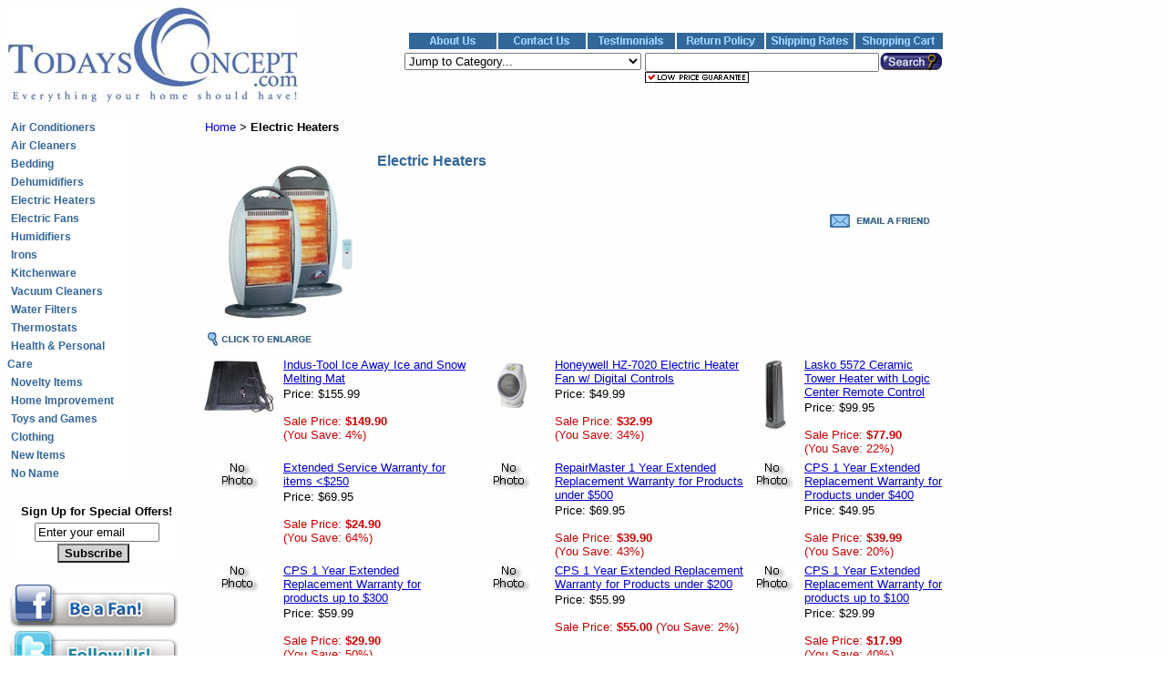

--- FILE ---
content_type: text/html
request_url: https://www.todaysconcept.com/elhe.html
body_size: 8018
content:
<!DOCTYPE html PUBLIC "-//W3C//DTD HTML 4.01 Transitional//EN" "http://www.w3.org/TR/html4/loose.dtd"><html><head><meta name="Description" content="Electric Heaters" /><meta name="Keywords" content="" /><meta content="Electric Heaters" property="og:title" /><meta content="https://todaysconcept.com/elhe.html" property="og:url" /><meta content="https://s.turbifycdn.com/aah/yhst-91657104930118/electric-heaters-39.jpg" property="og:image" /><meta content="" property="og:description" /><meta name="Title" content="Electric Heaters" /><title>Electric Heaters</title><script language="javascript">
var dlg = null;

function CaricaFoto(img, name, imgname, wid, hi){
  foto1= new Image();
  foto1.src=(img);
  foto2= new Image();
  foto2.src=(imgname);
  viewFotos(img, name, imgname, wid, hi);
}

function viewFotos(img, name, imgname, wid, hi){

 features = 
    "toolbar=no,location=no,directories=no,status=no,menubar=no," +
    "scrollbars=no,resizable=no,width=" + wid + ",height=" + hi;
 if (dlg && dlg.open) {
    dlg.close();
 }
 dlg = window.open ("","Details",features);
 dlg.document.write("<html><head><ti");
 dlg.document.write("tle>" + name + " Zoom</title></head>");
 dlg.document.write("<body bgcolor=white><center>");
 dlg.document.write("<table width=100% height=100%>");
 dlg.document.write("<tr><td align=center valign=middle>");
 dlg.document.write("<img src=" + imgname + ">");
 dlg.document.write("</td></tr><tr><td align=center valign=middle>");
 dlg.document.write("<img src=" + img + ">");
 dlg.document.write("</td></tr>");
 dlg.document.write("<tr><td align=center valign=middle>");
 dlg.document.write("<a href=# onClick=window.close();>");
 dlg.document.write("<font size=1 face=Arial>Click to close</font></a>");
 dlg.document.write("</td></tr>");
 dlg.document.write("</table></body></html>");
}

</script><META HTTP-EQUIV="Content-Type" CONTENT="text/html; charset=ISO-8859-1">
<meta name="robots" content="index,follow">
<meta name="googlebot" content="index,follow">
<META NAME="revisit-after" CONTENT="14 days">
<link rel="stylesheet" type="text/css"
href="https://sep.turbifycdn.com/ty/cdn/yhst-91657104930118/todaysconcept.css?t=1717528668&" />
<script language="JavaScript"><!--
function tellafriendwindow(url) {
  window.open (url,'','width=700,height=400,toolbar=no,location=no,directories=no,status=no,menubar=no,scrollbars=no,resizable=no');
}
//--></script>

<style>
.ysw-map {text-decoration:line-through;}
#ysw-map-link {color:#cc0000; text-decoration:none;}
#dhtmltooltip {position:absolute; width:200px; border:2px solid black; background-color:#ededab; visibility:hidden; z-index:100;}
#dhtmltooltip > p {margin:0; padding:5px;}

#___plusone_0 {width:70px !important; float:left !important;}
.ysw-facebook-like {width:80px !important; float:left !important;}
</style><link rel="stylesheet" type="text/css" href="http://kingwebmaster.com.p12.hostingprod.com/temp/todayconcept/styles.css" /><script type="text/javascript">var asm_store_id = 'yhst-91657104930118';function ShippingCalcThru () { ShippingCalc ('elhe', '', document.getElementById('itemqty').value);}</script><link rel="stylesheet" type="text/css" href="https://sep.turbifycdn.com/ty/cdn/yhst-91657104930118/product-calc.css?t=1717528668&" /></head><body bgcolor="#ffffff" background="https://s.turbifycdn.com/aah/yhst-91657104930118/img-18414.jpg" text="#000000" link="#0000cc" vlink="#3366ff" style="font-family: arial;"><table border="0" cellspacing="0" cellpadding="0"><tr><td colspan="3"><table border="0" align="left" cellspacing="0" cellpadding="0" width="100%"><tr><td rowspan="4"><a href="index.html"><img src="https://s.turbifycdn.com/aah/yhst-91657104930118/dehumidifiers-16.jpg" width="321" height="104" border="0" hspace="0" vspace="0" alt="Todays Concept" /></a></td><td>&nbsp;</td></tr><tr align="right"><td></td></tr><tr align="right" valign="top" height="12px"><td><table border="0" cellspacing="2" cellpadding="0"><tr height="18px"><td bgcolor="#336699" align="center" valign="top" width="96px"><a href="info.html"><img src="http://site.todaysconcept.com/lib/aboutus.gif" alt="About Us" border=0></a></td><td bgcolor="#336699" align="center" valign="top" width="96px"><a href="http://www.todaysconcept.com/info.html#address"><img src="http://site.todaysconcept.com/lib/contactus.gif" alt="Contact Us" border=0></a></td><td bgcolor="#336699" align="center" valign="top" width="96px"><img src="http://site.todaysconcept.com/lib/testimonials.gif" alt="Testimonials" border=0></td><td bgcolor="#336699" align="center" valign="top" width="96px"><a href="http://www.todaysconcept.com/info.html#return"><img src="http://site.todaysconcept.com/lib/returnpolicy.gif" alt="Return Policy" border=0></a></td><td bgcolor="#336699" align="center" valign="top" width="96px"><a href="http://www.todaysconcept.com/info.html#shipping"><img src="http://site.todaysconcept.com/lib/shippingrates.gif" alt="Shipping Rates" border=0></a></td><td bgcolor="#336699" align="center" valign="top" width="96px"><a href="http://order.store.yahoo.net/yhst-91657104930118/cgi-bin/wg-order?yhst-91657104930118"><img src="http://site.todaysconcept.com/lib/shoppingcart.gif" alt="Shopping Cart" border=0></a></td></tr></table></td></tr><tr align="right" valign="top"><td><table border="0" cellspacing="2" cellpadding="0"><tr valign="top"><td><table border="0" cellspacing="0" cellpadding="0"><tr valign="top" height="20px"><td valign="top"><form method="POST" name="jumpnav"><select name="chosen" OnChange="location.href=jumpnav.chosen.options[selectedIndex].value" style="width: 260px"><option selected>Jump to Category...<option value="http://www.todaysconcept.com/index.html">Home</option><option value="http://www.todaysconcept.com/air-conditioners.html">Air Conditioners</option><option value="http://www.todaysconcept.com/air-conditioner-accessories.html">&nbsp;&nbsp;&nbsp;- Air Conditioner Accessories</option><option value="http://www.todaysconcept.com/air-cleaners.html">Air Cleaners </option><option value="http://www.todaysconcept.com/hamilton-beach-air-cleaner-filters.html">&nbsp;&nbsp;&nbsp;- Hamilton Beach Air Cleaner Filters</option><option value="http://www.todaysconcept.com/bedding.html">Bedding</option><option value="http://www.todaysconcept.com/dehumidifiers.html">Dehumidifiers</option><option value="http://www.todaysconcept.com/elhe.html">Electric Heaters</option><option value="http://www.todaysconcept.com/electric-fans.html">Electric Fans</option><option value="http://www.todaysconcept.com/commercialfans.html">&nbsp;&nbsp;&nbsp;- TPI Commercial Fans</option><option value="http://www.todaysconcept.com/humidifiers.html">Humidifiers</option><option value="http://www.todaysconcept.com/whhohu.html">&nbsp;&nbsp;&nbsp;- Honeywell Whole House</option><option value="http://www.todaysconcept.com/irons.html">Irons</option><option value="http://www.todaysconcept.com/kitchenware.html">Kitchenware</option><option value="http://www.todaysconcept.com/barware.html">&nbsp;&nbsp;&nbsp;- Barware</option><option value="http://www.todaysconcept.com/can-openers.html">&nbsp;&nbsp;&nbsp;- Can Openers</option><option value="http://www.todaysconcept.com/coffee-making-appliances.html">&nbsp;&nbsp;&nbsp;- Coffee and Tea Making</option><option value="http://www.todaysconcept.com/cooking-appliances.html">&nbsp;&nbsp;&nbsp;- Cooking Appliances</option><option value="http://www.todaysconcept.com/cookware-cutlery.html">&nbsp;&nbsp;&nbsp;- Cookware and Cutlery</option><option value="http://www.todaysconcept.com/dishwashers.html">&nbsp;&nbsp;&nbsp;- Dishwashers</option><option value="http://www.todaysconcept.com/food-preparation-appliances.html">&nbsp;&nbsp;&nbsp;- Food Preparation Appliances</option><option value="http://www.todaysconcept.com/home-brewing.html">&nbsp;&nbsp;&nbsp;- Home Microbrewery Systems</option><option value="http://www.todaysconcept.com/ice-cream-makers.html">&nbsp;&nbsp;&nbsp;- Ice Cream Makers</option><option value="http://www.todaysconcept.com/kitchen-scales.html">&nbsp;&nbsp;&nbsp;- Kitchen Scales</option><option value="http://www.todaysconcept.com/kitchen-storage.html">&nbsp;&nbsp;&nbsp;- Kitchen Storage</option><option value="http://www.todaysconcept.com/popcorn-poppers.html">&nbsp;&nbsp;&nbsp;- Popcorn Poppers</option><option value="http://www.todaysconcept.com/other-kitchenware.html">&nbsp;&nbsp;&nbsp;- Other Kitchenware</option><option value="http://www.todaysconcept.com/kitchenaid-stand-mixer-accessories.html">&nbsp;&nbsp;&nbsp;- KitchenAid Stand Mixer Accessories</option><option value="http://www.todaysconcept.com/vacuum-cleaners.html">Vacuum Cleaners</option><option value="http://www.todaysconcept.com/electrolux-vacuum-accessories.html">&nbsp;&nbsp;&nbsp;- Electrolux Accessories, Bags and HEPA Filters</option><option value="http://www.todaysconcept.com/water-filters.html">Water Filters</option><option value="http://www.todaysconcept.com/brita-water-filter-cartridges.html">&nbsp;&nbsp;&nbsp;- Replacement Cartridges</option><option value="http://www.todaysconcept.com/thermostats.html">Thermostats</option><option value="http://www.todaysconcept.com/thermostats-info.html">&nbsp;&nbsp;&nbsp;- Learn More About Thermostats</option><option value="http://www.todaysconcept.com/health-fitness.html">Health & Personal Care</option><option value="http://www.todaysconcept.com/waterpik-accessories.html">&nbsp;&nbsp;&nbsp;- Waterpik Replacement Tips</option><option value="http://www.todaysconcept.com/novelties.html">Novelty Items</option><option value="http://www.todaysconcept.com/digital-picture-frames.html">&nbsp;&nbsp;&nbsp;- Digital Picture Frames</option><option value="http://www.todaysconcept.com/home-improvement.html">Home Improvement</option><option value="http://www.todaysconcept.com/tools-hardware.html">&nbsp;&nbsp;&nbsp;- Tools and Hardware</option><option value="http://www.todaysconcept.com/aerogarden.html">&nbsp;&nbsp;&nbsp;- AeroGarden Home Garden Systems</option><option value="http://www.todaysconcept.com/insect-control.html">&nbsp;&nbsp;&nbsp;- Insect & Pest Control</option><option value="http://www.todaysconcept.com/door-chimes.html">&nbsp;&nbsp;&nbsp;- Door Chimes</option><option value="http://www.todaysconcept.com/toys.html">Toys and Games</option><option value="http://www.todaysconcept.com/ugly-dolls.html">&nbsp;&nbsp;&nbsp;- Ugly Dolls</option><option value="http://www.todaysconcept.com/melissa-and-doug-classic-toys.html">&nbsp;&nbsp;&nbsp;- Melissa & Doug Classic Toys</option><option value="http://www.todaysconcept.com/melissa-doug-sunny-patch-outdoor-toys.html">&nbsp;&nbsp;&nbsp;- Melissa and Doug Sunny Patch Outdoor Toys</option><option value="http://www.todaysconcept.com/schylling-toys.html">&nbsp;&nbsp;&nbsp;- Schylling Toys</option><option value="http://www.todaysconcept.com/green-toys.html">&nbsp;&nbsp;&nbsp;- Classic Toys Made From Recycled Materials - No Phthalates or BPA.</option><option value="http://www.todaysconcept.com/clothingitems.html">Clothing</option><option value="http://www.todaysconcept.com/new-items.html">New Items</option><option value="http://www.todaysconcept.com/noname.html">No Name</option></select><input type="hidden" name=".autodone" value="https://www.todaysconcept.com/elhe.html" /></form></td></tr></table></td><td align="right"></td><td><form method="get" action="https://search.store.turbify.net/cgi-bin/nsearch"><input name="query" type="text" size="30" style="vertical-align: top;"><input type="image" src="https://site.todaysconcept.com/lib/search-btn.gif" value="Search!" name="SUBMIT" width="70" height="19"><input type="hidden" name="catalog" value="yhst-91657104930118"><input type="hidden" name=".autodone" value="https://www.TodaysConcept.com/nsearch.html"></form>
<div style="vertical-align: top;">
<a href="https://www.todaysconcept.com/info.html#pricing"><img src="https://site.todaysconcept.com/lib/lowprice.gif" alt="Pricing Policy" height=12 width=114 border=0></a></div></td></tr></table></td></tr><tr><td>&nbsp;</td></tr></table></td></tr><tr valign="top"><td width="135"><table border="0" cellspacing="0" cellpadding="0" width="135"><tr valign="top"><td bgcolor="#ffffff" valign="top&quot; class=&quot;yst-side-nav">&nbsp;<a class="yst-side-nav" href="air-conditioners.html">Air Conditioners</a><br />&nbsp;<a class="yst-side-nav" href="air-cleaners.html">Air Cleaners </a><br />&nbsp;<a class="yst-side-nav" href="bedding.html">Bedding</a><br />&nbsp;<a class="yst-side-nav" href="dehumidifiers.html">Dehumidifiers</a><br />&nbsp;<a class="yst-side-nav" href="elhe.html">Electric Heaters</a><br />&nbsp;<a class="yst-side-nav" href="electric-fans.html">Electric Fans</a><br />&nbsp;<a class="yst-side-nav" href="humidifiers.html">Humidifiers</a><br />&nbsp;<a class="yst-side-nav" href="irons.html">Irons</a><br />&nbsp;<a class="yst-side-nav" href="kitchenware.html">Kitchenware</a><br />&nbsp;<a class="yst-side-nav" href="vacuum-cleaners.html">Vacuum Cleaners</a><br />&nbsp;<a class="yst-side-nav" href="water-filters.html">Water Filters</a><br />&nbsp;<a class="yst-side-nav" href="thermostats.html">Thermostats</a><br />&nbsp;<a class="yst-side-nav" href="health-fitness.html">Health & Personal Care</a><br />&nbsp;<a class="yst-side-nav" href="novelties.html">Novelty Items</a><br />&nbsp;<a class="yst-side-nav" href="home-improvement.html">Home Improvement</a><br />&nbsp;<a class="yst-side-nav" href="toys.html">Toys and Games</a><br />&nbsp;<a class="yst-side-nav" href="clothingitems.html">Clothing</a><br />&nbsp;<a class="yst-side-nav" href="new-items.html">New Items</a><br />&nbsp;<a class="yst-side-nav" href="braun-irt6500-thermoscan-ear-thermometer-new">No Name</a><br /></td></tr></table><br>
<table align=center bgcolor="" cellspacing=1 cellpadding=1>
<tr><td align="center">
<table bgcolor="White" cellpadding=1 cellspacing=0>
<form method="post" enctype="text/plain" action="mailto:newsletter@todaysconcept.com?subject=Subscribe">
<tr><td><font color="Black">
<table cellspacing=1 cellpadding=1 border=0>
<tr><td align="center">&nbsp;</td>
<td align="center"><b><font face="Arial" size="2">Sign Up for Special Offers!</font></b></td></tr> 
<tr><td align="center">&nbsp;</td>
<td align="center">
<input type=text name="Email" size=15 maxlength=120 value="Enter your email"></td></tr>
</table>
<center>
<input type=submit value="Subscribe" style="background:Lightgrey; color:Black; font-weight:bold">
</center>
</font></td></tr>
</form></table></td></tr></table><br>
<div><a href="https://www.facebook.com/TodaysConcept"><img src="https://sep.turbifycdn.com/ty/cdn/yhst-91657104930118/leftfacebook.jpg?t=1717528668&" id="leftfacebook" alt="Facebook"></a></div><div><a href="https://www.twitter.com/TodaysConcept"><img src="https://sep.turbifycdn.com/ty/cdn/yhst-91657104930118/lefttwitter.jpg?t=1717528668&" id="lefttwitter" alt="Twitter"></a></div><a href="https://www.twitter.com/TodaysConcept"></a><div><a href="https://blog.todaysconcept.com"><img src="https://sep.turbifycdn.com/ty/cdn/yhst-91657104930118/blogbutton.jpg?t=1717528668&" alt="Our Blog" id="blogbutton"></a></div><br></div></div><p></p><center></center></div></div></div><br /><img src="https://sep.turbifycdn.com/ca/Img/trans_1x1.gif" height="1" width="135" border="0" /></td><td width="26"><img src="https://sep.turbifycdn.com/ca/Img/trans_1x1.gif" height="1" width="26" border="0" /></td><td><table border="0" cellspacing="0" cellpadding="0" width="814"><tr valign="top"><td width="814"><table border="0" cellspacing="0" cellpadding="2" width="100%"><tr><td><a href="index.html" class="yst-breadcrumbs">Home</a><span class="yst-breadcrumbs">&nbsp;>&nbsp;</span><span class="yst-breadcrumbs-last">Electric Heaters</span><br /><br /></td></tr></table><table align="left"><tr align="left"><td align="left"><a href="javascript:CaricaFoto('https://s.turbifycdn.com/aah/yhst-91657104930118/electric-heaters-40.jpg','Electric Heaters','https://s.turbifycdn.com/aah/yhst-91657104930118/electric-heaters-41.jpg','425','500')"><img src="https://s.turbifycdn.com/aah/yhst-91657104930118/electric-heaters-42.jpg" width="176" height="190" align="left" border="0" hspace="0" vspace="0" alt="Electric Heaters - click to enlarge" /><br clear="all" /><img src="https://s.turbifycdn.com/aah/yhst-91657104930118/damp-check-20000-12-resealable-refill-pouch-48-oz-22.jpg" width="120" height="15" align="left" border="0" hspace="0" vspace="5" alt="Electric Heaters - click to enlarge" /></a></td><td width="5"></td></tr></table><h1>Electric Heaters</h1><br /><font size="2" face="arial, helvetica"></font><br /><table border="0" align="right" cellspacing="5"><tr align="left" valign="top"><td><script id="easy2Script_toco_160" language="JavaScript" type="text/javascript" src="http://site.todaysconcept.com/easy2scripts/toco_160.js?Code="></script></td><td width="5"></td></tr><tr align="left" valign="top"><td colspan="2"><a href="elhe.html#" onClick="tellafriendwindow('yst-send-to-a-friend.html?url=' + location.href)"><img src="https://s.turbifycdn.com/aah/yhst-91657104930118/damp-check-20000-12-resealable-refill-pouch-48-oz-23.jpg" width="120" height="15" border="0" hspace="0" vspace="0" /></a></td></tr></table><br /></td></tr></table><table border="0" cellspacing="0" cellpadding="0" width="814"><tr><td><img src="https://sep.turbifycdn.com/ca/Img/trans_1x1.gif" height="5" width="1" border="0" /></td></tr><tr valign="top"><td><center><a href="indus-tool-ice-snow.html"><img src="https://s.turbifycdn.com/aah/yhst-91657104930118/indus-tool-ice-away-ice-and-snow-melting-mat-20.jpg" width="80" height="63" border="0" hspace="0" vspace="0" alt="Indus-Tool Ice Away Ice and Snow Melting Mat" /></a></center></td><td width="8"><img src="https://sep.turbifycdn.com/ca/Img/trans_1x1.gif" height="1" width="8" border="0" /></td><td><font size="2" face="arial, helvetica"><b><a href="indus-tool-ice-snow.html">Indus-Tool Ice Away Ice and Snow Melting Mat</a></b><br /><img src="https://sep.turbifycdn.com/ca/Img/trans_1x1.gif" height="2" width="1" border="0" /><br />Price:  $155.99<br /><br /><font color="#cc0000">Sale Price: </font> <b><font color="#cc0000">$149.90</font></b><nobr><font color="#cc0000"> (You Save: 4%)</font></nobr></font></td><td><img src="https://sep.turbifycdn.com/ca/Img/trans_1x1.gif" height="1" width="8" border="0" /></td><td><center><a href="honeywell-hz7020-fan-heater.html"><img src="https://s.turbifycdn.com/aah/yhst-91657104930118/honeywell-hz-7020-electric-heater-fan-w-digital-controls-13.jpg" width="80" height="60" border="0" hspace="0" vspace="0" alt="Honeywell HZ-7020 Electric Heater Fan w/ Digital Controls" /></a></center></td><td width="8"><img src="https://sep.turbifycdn.com/ca/Img/trans_1x1.gif" height="1" width="8" border="0" /></td><td><font size="2" face="arial, helvetica"><b><a href="honeywell-hz7020-fan-heater.html">Honeywell HZ-7020 Electric Heater Fan w/ Digital Controls</a></b><br /><img src="https://sep.turbifycdn.com/ca/Img/trans_1x1.gif" height="2" width="1" border="0" /><br />Price:  $49.99<br /><br /><font color="#cc0000">Sale Price: </font> <b><font color="#cc0000">$32.99</font></b><nobr><font color="#cc0000"> (You Save: 34%)</font></nobr></font></td><td><img src="https://sep.turbifycdn.com/ca/Img/trans_1x1.gif" height="1" width="8" border="0" /></td><td><center><a href="lasko-5572-ceamic-tower-heater.html"><img src="https://s.turbifycdn.com/aah/yhst-91657104930118/lasko-5572-ceramic-tower-heater-with-logic-center-remote-control-18.jpg" width="40" height="80" border="0" hspace="0" vspace="0" alt="Lasko 5572 Ceramic Tower Heater with Logic Center Remote Control" /></a></center></td><td width="8"><img src="https://sep.turbifycdn.com/ca/Img/trans_1x1.gif" height="1" width="8" border="0" /></td><td><font size="2" face="arial, helvetica"><b><a href="lasko-5572-ceamic-tower-heater.html">Lasko 5572 Ceramic Tower Heater with Logic Center Remote Control</a></b><br /><img src="https://sep.turbifycdn.com/ca/Img/trans_1x1.gif" height="2" width="1" border="0" /><br />Price:  $99.95<br /><br /><font color="#cc0000">Sale Price: </font> <b><font color="#cc0000">$77.90</font></b><nobr><font color="#cc0000"> (You Save: 22%)</font></nobr></font></td></tr><tr><td><img src="https://sep.turbifycdn.com/ca/Img/trans_1x1.gif" height="1" width="1" border="0" /></td></tr><tr><td><img src="https://sep.turbifycdn.com/ca/Img/trans_1x1.gif" height="5" width="1" border="0" /></td></tr><tr valign="top"><td><center><img src="https://s.turbifycdn.com/aah/yhst-91657104930118/extended-service-warranty-for-items-250-1.jpg" width="50" height="33" border="0" hspace="0" vspace="0" /></center></td><td width="8"><img src="https://sep.turbifycdn.com/ca/Img/trans_1x1.gif" height="1" width="8" border="0" /></td><td><font size="2" face="arial, helvetica"><b><a href="extended-service-warranty.html">Extended Service Warranty for items <$250</a></b><br /><img src="https://sep.turbifycdn.com/ca/Img/trans_1x1.gif" height="2" width="1" border="0" /><br />Price:  $69.95<br /><br /><font color="#cc0000">Sale Price: </font> <b><font color="#cc0000">$24.90</font></b><nobr><font color="#cc0000"> (You Save: 64%)</font></nobr></font></td><td><img src="https://sep.turbifycdn.com/ca/Img/trans_1x1.gif" height="1" width="8" border="0" /></td><td><center><img src="https://s.turbifycdn.com/aah/yhst-91657104930118/extended-service-warranty-for-items-250-1.jpg" width="50" height="33" border="0" hspace="0" vspace="0" /></center></td><td width="8"><img src="https://sep.turbifycdn.com/ca/Img/trans_1x1.gif" height="1" width="8" border="0" /></td><td><font size="2" face="arial, helvetica"><b><a href="repairmaster-extended-replacement-warranty-500.html">RepairMaster 1 Year Extended Replacement Warranty for Products under $500</a></b><br /><img src="https://sep.turbifycdn.com/ca/Img/trans_1x1.gif" height="2" width="1" border="0" /><br />Price:  $69.95<br /><br /><font color="#cc0000">Sale Price: </font> <b><font color="#cc0000">$39.90</font></b><nobr><font color="#cc0000"> (You Save: 43%)</font></nobr></font></td><td><img src="https://sep.turbifycdn.com/ca/Img/trans_1x1.gif" height="1" width="8" border="0" /></td><td><center><img src="https://s.turbifycdn.com/aah/yhst-91657104930118/extended-service-warranty-for-items-250-1.jpg" width="50" height="33" border="0" hspace="0" vspace="0" /></center></td><td width="8"><img src="https://sep.turbifycdn.com/ca/Img/trans_1x1.gif" height="1" width="8" border="0" /></td><td><font size="2" face="arial, helvetica"><b><a href="repairmaster-extended-replacement-warranty-400.html">CPS 1 Year Extended Replacement Warranty for Products under $400</a></b><br /><img src="https://sep.turbifycdn.com/ca/Img/trans_1x1.gif" height="2" width="1" border="0" /><br />Price:  $49.95<br /><br /><font color="#cc0000">Sale Price: </font> <b><font color="#cc0000">$39.99</font></b><nobr><font color="#cc0000"> (You Save: 20%)</font></nobr></font></td></tr><tr><td><img src="https://sep.turbifycdn.com/ca/Img/trans_1x1.gif" height="1" width="1" border="0" /></td></tr><tr><td><img src="https://sep.turbifycdn.com/ca/Img/trans_1x1.gif" height="5" width="1" border="0" /></td></tr><tr valign="top"><td><center><img src="https://s.turbifycdn.com/aah/yhst-91657104930118/extended-service-warranty-for-items-250-1.jpg" width="50" height="33" border="0" hspace="0" vspace="0" /></center></td><td width="8"><img src="https://sep.turbifycdn.com/ca/Img/trans_1x1.gif" height="1" width="8" border="0" /></td><td><font size="2" face="arial, helvetica"><b><a href="repairmaster-extended-replacement-warranty-300.html">CPS 1 Year Extended Replacement Warranty for products up to $300</a></b><br /><img src="https://sep.turbifycdn.com/ca/Img/trans_1x1.gif" height="2" width="1" border="0" /><br />Price:  $59.99<br /><br /><font color="#cc0000">Sale Price: </font> <b><font color="#cc0000">$29.90</font></b><nobr><font color="#cc0000"> (You Save: 50%)</font></nobr></font></td><td><img src="https://sep.turbifycdn.com/ca/Img/trans_1x1.gif" height="1" width="8" border="0" /></td><td><center><img src="https://s.turbifycdn.com/aah/yhst-91657104930118/extended-service-warranty-for-items-250-1.jpg" width="50" height="33" border="0" hspace="0" vspace="0" /></center></td><td width="8"><img src="https://sep.turbifycdn.com/ca/Img/trans_1x1.gif" height="1" width="8" border="0" /></td><td><font size="2" face="arial, helvetica"><b><a href="repairmaster-extended-replacement-warranty-200.html">CPS 1 Year Extended Replacement Warranty for Products under $200</a></b><br /><img src="https://sep.turbifycdn.com/ca/Img/trans_1x1.gif" height="2" width="1" border="0" /><br />Price:  $55.99<br /><br /><font color="#cc0000">Sale Price: </font> <b><font color="#cc0000">$55.00</font></b><nobr><font color="#cc0000"> (You Save: 2%)</font></nobr></font></td><td><img src="https://sep.turbifycdn.com/ca/Img/trans_1x1.gif" height="1" width="8" border="0" /></td><td><center><img src="https://s.turbifycdn.com/aah/yhst-91657104930118/extended-service-warranty-for-items-250-1.jpg" width="50" height="33" border="0" hspace="0" vspace="0" /></center></td><td width="8"><img src="https://sep.turbifycdn.com/ca/Img/trans_1x1.gif" height="1" width="8" border="0" /></td><td><font size="2" face="arial, helvetica"><b><a href="repairmaster-extended-replacement-warranty.html">CPS 1 Year Extended Replacement Warranty for products up to $100</a></b><br /><img src="https://sep.turbifycdn.com/ca/Img/trans_1x1.gif" height="2" width="1" border="0" /><br />Price:  $29.99<br /><br /><font color="#cc0000">Sale Price: </font> <b><font color="#cc0000">$17.99</font></b><nobr><font color="#cc0000"> (You Save: 40%)</font></nobr></font></td></tr><tr><td><img src="https://sep.turbifycdn.com/ca/Img/trans_1x1.gif" height="1" width="1" border="0" /></td></tr><tr><td><img src="https://sep.turbifycdn.com/ca/Img/trans_1x1.gif" height="5" width="1" border="0" /></td></tr><tr valign="top"><td><center><img src="https://s.turbifycdn.com/aah/yhst-91657104930118/extended-service-warranty-for-items-250-1.jpg" width="50" height="33" border="0" hspace="0" vspace="0" /></center></td><td width="8"><img src="https://sep.turbifycdn.com/ca/Img/trans_1x1.gif" height="1" width="8" border="0" /></td><td><font size="2" face="arial, helvetica"><b><a href="repairmaster-extended-replacement-warranty-50.html">CPS 1 Year Extended Replacement Warranty for Products under $50</a></b><br /><img src="https://sep.turbifycdn.com/ca/Img/trans_1x1.gif" height="2" width="1" border="0" /><br />Price:  $24.99<br /><br /><font color="#cc0000">Sale Price: </font> <b><font color="#cc0000">$14.99</font></b><nobr><font color="#cc0000"> (You Save: 40%)</font></nobr></font></td><td><img src="https://sep.turbifycdn.com/ca/Img/trans_1x1.gif" height="1" width="8" border="0" /></td><td><center><img src="https://s.turbifycdn.com/aah/yhst-91657104930118/extended-service-warranty-for-items-250-1.jpg" width="50" height="33" border="0" hspace="0" vspace="0" /></center></td><td width="8"><img src="https://sep.turbifycdn.com/ca/Img/trans_1x1.gif" height="1" width="8" border="0" /></td><td><font size="2" face="arial, helvetica"><b><a href="honeywell-hz370gp-ceramic-heater.html">Honeywell HZ-370GP Ceramic Heater</a></b><br /><img src="https://sep.turbifycdn.com/ca/Img/trans_1x1.gif" height="2" width="1" border="0" /><br />Price:  $59.99<br /><br /><font color="#cc0000">Sale Price: </font> <b><font color="#cc0000">$54.99</font></b><nobr><font color="#cc0000"> (You Save: 8%)</font></nobr></font></td><td><img src="https://sep.turbifycdn.com/ca/Img/trans_1x1.gif" height="1" width="8" border="0" /></td><td><center><img src="https://s.turbifycdn.com/aah/yhst-91657104930118/extended-service-warranty-for-items-250-1.jpg" width="50" height="33" border="0" hspace="0" vspace="0" /></center></td><td width="8"><img src="https://sep.turbifycdn.com/ca/Img/trans_1x1.gif" height="1" width="8" border="0" /></td><td><font size="2" face="arial, helvetica"><b><a href="tpi-a1560.html">TPI A1560 Wall / Ceiling Bracket for Portable Heater</a></b><br /><img src="https://sep.turbifycdn.com/ca/Img/trans_1x1.gif" height="2" width="1" border="0" /><br />Price:  $59.99<br /><br /><font color="#cc0000">Sale Price: </font> <b><font color="#cc0000">$44.90</font></b><nobr><font color="#cc0000"> (You Save: 25%)</font></nobr></font></td></tr><tr><td><img src="https://sep.turbifycdn.com/ca/Img/trans_1x1.gif" height="1" width="1" border="0" /></td></tr><tr><td><img src="https://sep.turbifycdn.com/ca/Img/trans_1x1.gif" height="5" width="1" border="0" /></td></tr><tr valign="top"><td><center><img src="https://s.turbifycdn.com/aah/yhst-91657104930118/extended-service-warranty-for-items-250-1.jpg" width="50" height="33" border="0" hspace="0" vspace="0" /></center></td><td width="8"><img src="https://sep.turbifycdn.com/ca/Img/trans_1x1.gif" height="1" width="8" border="0" /></td><td><font size="2" face="arial, helvetica"><b><a href="tpi-hf684tc.html">TPI HF684TC Industrial Fan Forced Portable Unit Heater</a></b><br /><img src="https://sep.turbifycdn.com/ca/Img/trans_1x1.gif" height="2" width="1" border="0" /><br />Price:  $274.99<br /><br /><font color="#cc0000">Sale Price: </font> <b><font color="#cc0000">$220.99</font></b><nobr><font color="#cc0000"> (You Save: 20%)</font></nobr></font></td><td><img src="https://sep.turbifycdn.com/ca/Img/trans_1x1.gif" height="1" width="8" border="0" /></td><td><center><img src="https://s.turbifycdn.com/aah/yhst-91657104930118/extended-service-warranty-for-items-250-1.jpg" width="50" height="33" border="0" hspace="0" vspace="0" /></center></td><td width="8"><img src="https://sep.turbifycdn.com/ca/Img/trans_1x1.gif" height="1" width="8" border="0" /></td><td><font size="2" face="arial, helvetica"><b><a href="tpi-483tm.html">TPI 483 TM 110V Baseboard Heater</a></b><br /><img src="https://sep.turbifycdn.com/ca/Img/trans_1x1.gif" height="2" width="1" border="0" /><br />Price:  $120.99<br /><br /><font color="#cc0000">Sale Price: </font> <b><font color="#cc0000">$89.90</font></b><nobr><font color="#cc0000"> (You Save: 26%)</font></nobr></font></td></tr><tr><td><img src="https://sep.turbifycdn.com/ca/Img/trans_1x1.gif" height="1" width="1" border="0" /></td></tr></table><br /><table border="0" cellspacing="0" cellpadding="0" width="814"><tr><td><font size="2" face="arial, helvetica"><center>
<font face="Verdana, Arial, Helvetica, sans-serif" size="2">
<p>
<a href="https://www.todaysconcept.com">Home</a>&nbsp;| <a href="https://blog.todaysconcept.com">Blog</a>&nbsp;|&nbsp;
<a href="https://www.todaysconcept.com/info.html">Company Info</a>&nbsp;|&nbsp;<a href="https://www.todaysconcept.com/privacypolicy.html">Privacy Policy</a>&nbsp;|&nbsp;
<a href="https://www.todaysconcept.com/info.html#return">Return Policy</a>&nbsp;|&nbsp;
<a href="https://www.todaysconcept.com/forms.html">Forms</a>|&nbsp;
<p>Information Pages:<br>
<a href="https://www.todaysconcept.com/air-purifiers-info.html">Air Cleaners</a>&nbsp;|&nbsp;<a href="https://www.todaysconcept.com/convection-oven-info.html">Convection Ovens</a>&nbsp;|&nbsp;<a href="https://www.todaysconcept.com/dehumidifiers-info.html">Dehumidifiers</a>&nbsp;|&nbsp;<a href="https://todaysconcept.com/melissa-and-doug-classic-toys.html">Melissa and Doug Toys and Puzzles</a>&nbsp;|&nbsp;<a href="https://www.todaysconcept.com/espresso-coffee-makers.html">Espresso Machines</a>&nbsp;|&nbsp;<a href="https://www.todaysconcept.com/heater-info.html">Heaters</a><br>
<a href="https://www.todaysconcept.com/air-conditioner-info.html">Portable A/C</a>&nbsp;|&nbsp;<a href="https://www.todaysconcept.com/humidifiers-info.html">Whole House Humidifiers</a>&nbsp;|&nbsp;<a href="https://www.todaysconcept.com/thermostats-info.html">Thermostats</a>&nbsp;|&nbsp;<a href="https://www.todaysconcept.com/sitemap-01.html">Sitemap</a>
<br><br /><br /><!-- START GOOGLE ANALYTICS TRACKING CODE -->
<script type="text/javascript">
var gaJsHost = (("https:" == document.location.protocol) ? "https://ssl." : "http://www.");
document.write(unescape("%3Cscript src='" + gaJsHost + "google-analytics.com/ga.js' type='text/javascript'%3E%3C/script%3E"));
</script>
<script type="text/javascript">
var pageTracker = _gat._getTracker("UA-6097167-1");
pageTracker._setDomainName("none");
pageTracker._initData();
pageTracker._trackPageview();
</script>
<!-- END GOOGLE ANALYTICS TRACKING CODE -->
<script type="text/javascript">
<!--
var merchant_id = "3275";
//-->
</script></font></td></tr></table><a rel="nofollow" href=http://yhst-91657104930118.us-dc1-edit.store.yahoo.net/RT/NEWEDIT.yhst-91657104930118/elhe.html><img src="https://sep.turbifycdn.com/ca/Img/trans_1x1.gif" height="15" width="30" border="0" /></a><font color="#ffffff">UPC </font></td></tr></table><a rel="nofollow" href=http://yhst-91657104930118.us-dc1-edit.store.yahoo.net/RT/NEWEDIT.yhst-91657104930118/elhe.html><img src="https://sep.turbifycdn.com/ca/Img/trans_1x1.gif" height="15" width="30" border="0" /></a><script type="text/javascript" src="https://apis.google.com/js/plusone.js"></script><script src="https://www.google-analytics.com/ga.js" type="text/javascript"></script>
<script type="text/javascript">
var pageTracker = _gat._getTracker("UA-6097167-1");
pageTracker._setDomainName("none");
pageTracker._setAllowLinker(true);
pageTracker._initData();
pageTracker._trackPageview();
var cookieLink = pageTracker._getLinkerUrl('https://site.todaysconcept.com/ga/buildcookie.php',false);
document.write('<img src="' +cookieLink+ '" width="1" height="1">');
</script>
</body>
<!-- Google tag (gtag.js) -->  <script async src='https://www.googletagmanager.com/gtag/js?id=UA-6097167-1'></script><script> window.dataLayer = window.dataLayer || [];  function gtag(){dataLayer.push(arguments);}  gtag('js', new Date());  gtag('config', 'UA-6097167-1');</script><script> var YStore = window.YStore || {}; var GA_GLOBALS = window.GA_GLOBALS || {}; var GA_CLIENT_ID; try { YStore.GA = (function() { var isSearchPage = (typeof(window.location) === 'object' && typeof(window.location.href) === 'string' && window.location.href.indexOf('nsearch') !== -1); var isProductPage = (typeof(PAGE_ATTRS) === 'object' && PAGE_ATTRS.isOrderable === '1' && typeof(PAGE_ATTRS.name) === 'string'); function initGA() { } function setProductPageView() { PAGE_ATTRS.category = PAGE_ATTRS.catNamePath.replace(/ > /g, '/'); PAGE_ATTRS.category = PAGE_ATTRS.category.replace(/>/g, '/'); gtag('event', 'view_item', { currency: 'USD', value: parseFloat(PAGE_ATTRS.salePrice), items: [{ item_name: PAGE_ATTRS.name, item_category: PAGE_ATTRS.category, item_brand: PAGE_ATTRS.brand, price: parseFloat(PAGE_ATTRS.salePrice) }] }); } function defaultTrackAddToCart() { var all_forms = document.forms; document.addEventListener('DOMContentLoaded', event => { for (var i = 0; i < all_forms.length; i += 1) { if (typeof storeCheckoutDomain != 'undefined' && storeCheckoutDomain != 'order.store.turbify.net') { all_forms[i].addEventListener('submit', function(e) { if (typeof(GA_GLOBALS.dont_track_add_to_cart) !== 'undefined' && GA_GLOBALS.dont_track_add_to_cart === true) { return; } e = e || window.event; var target = e.target || e.srcElement; if (typeof(target) === 'object' && typeof(target.id) === 'string' && target.id.indexOf('yfc') === -1 && e.defaultPrevented === true) { return } e.preventDefault(); vwqnty = 1; if( typeof(target.vwquantity) !== 'undefined' ) { vwqnty = target.vwquantity.value; } if( vwqnty > 0 ) { gtag('event', 'add_to_cart', { value: parseFloat(PAGE_ATTRS.salePrice), currency: 'USD', items: [{ item_name: PAGE_ATTRS.name, item_category: PAGE_ATTRS.category, item_brand: PAGE_ATTRS.brand, price: parseFloat(PAGE_ATTRS.salePrice), quantity: e.target.vwquantity.value }] }); if (typeof(target) === 'object' && typeof(target.id) === 'string' && target.id.indexOf('yfc') != -1) { return; } if (typeof(target) === 'object') { target.submit(); } } }) } } }); } return { startPageTracking: function() { initGA(); if (isProductPage) { setProductPageView(); if (typeof(GA_GLOBALS.dont_track_add_to_cart) === 'undefined' || GA_GLOBALS.dont_track_add_to_cart !== true) { defaultTrackAddToCart() } } }, trackAddToCart: function(itemsList, callback) { itemsList = itemsList || []; if (itemsList.length === 0 && typeof(PAGE_ATTRS) === 'object') { if (typeof(PAGE_ATTRS.catNamePath) !== 'undefined') { PAGE_ATTRS.category = PAGE_ATTRS.catNamePath.replace(/ > /g, '/'); PAGE_ATTRS.category = PAGE_ATTRS.category.replace(/>/g, '/') } itemsList.push(PAGE_ATTRS) } if (itemsList.length === 0) { return; } var ga_cartItems = []; var orderTotal = 0; for (var i = 0; i < itemsList.length; i += 1) { var itemObj = itemsList[i]; var gaItemObj = {}; if (typeof(itemObj.id) !== 'undefined') { gaItemObj.id = itemObj.id } if (typeof(itemObj.name) !== 'undefined') { gaItemObj.name = itemObj.name } if (typeof(itemObj.category) !== 'undefined') { gaItemObj.category = itemObj.category } if (typeof(itemObj.brand) !== 'undefined') { gaItemObj.brand = itemObj.brand } if (typeof(itemObj.salePrice) !== 'undefined') { gaItemObj.price = itemObj.salePrice } if (typeof(itemObj.quantity) !== 'undefined') { gaItemObj.quantity = itemObj.quantity } ga_cartItems.push(gaItemObj); orderTotal += parseFloat(itemObj.salePrice) * itemObj.quantity; } gtag('event', 'add_to_cart', { value: orderTotal, currency: 'USD', items: ga_cartItems }); } } })(); YStore.GA.startPageTracking() } catch (e) { if (typeof(window.console) === 'object' && typeof(window.console.log) === 'function') { console.log('Error occurred while executing Google Analytics:'); console.log(e) } } </script> <script type="text/javascript">
csell_env = 'ue1';
 var storeCheckoutDomain = 'order.store.turbify.net';
</script>

<script type="text/javascript">
  function toOSTN(node){
    if(node.hasAttributes()){
      for (const attr of node.attributes) {
        node.setAttribute(attr.name,attr.value.replace(/(us-dc1-order|us-dc2-order|order)\.(store|stores)\.([a-z0-9-]+)\.(net|com)/g, storeCheckoutDomain));
      }
    }
  };
  document.addEventListener('readystatechange', event => {
  if(typeof storeCheckoutDomain != 'undefined' && storeCheckoutDomain != "order.store.turbify.net"){
    if (event.target.readyState === "interactive") {
      fromOSYN = document.getElementsByTagName('form');
        for (let i = 0; i < fromOSYN.length; i++) {
          toOSTN(fromOSYN[i]);
        }
      }
    }
  });
</script>
<script type="text/javascript">
// Begin Store Generated Code
 </script> <script type="text/javascript" src="https://s.turbifycdn.com/lq/ult/ylc_1.9.js" ></script> <script type="text/javascript" src="https://s.turbifycdn.com/ae/lib/smbiz/store/csell/beacon-a9518fc6e4.js" >
</script>
<script type="text/javascript">
// Begin Store Generated Code
 csell_page_data = {}; csell_page_rec_data = []; ts='TOK_STORE_ID';
</script>
<script type="text/javascript">
// Begin Store Generated Code
function csell_GLOBAL_INIT_TAG() { var csell_token_map = {}; csell_token_map['TOK_SPACEID'] = '2022276099'; csell_token_map['TOK_URL'] = ''; csell_token_map['TOK_STORE_ID'] = 'yhst-91657104930118'; csell_token_map['TOK_ITEM_ID_LIST'] = 'elhe'; csell_token_map['TOK_ORDER_HOST'] = 'order.store.turbify.net'; csell_token_map['TOK_BEACON_TYPE'] = 'prod'; csell_token_map['TOK_RAND_KEY'] = 't'; csell_token_map['TOK_IS_ORDERABLE'] = '2';  c = csell_page_data; var x = (typeof storeCheckoutDomain == 'string')?storeCheckoutDomain:'order.store.turbify.net'; var t = csell_token_map; c['s'] = t['TOK_SPACEID']; c['url'] = t['TOK_URL']; c['si'] = t[ts]; c['ii'] = t['TOK_ITEM_ID_LIST']; c['bt'] = t['TOK_BEACON_TYPE']; c['rnd'] = t['TOK_RAND_KEY']; c['io'] = t['TOK_IS_ORDERABLE']; YStore.addItemUrl = 'http%s://'+x+'/'+t[ts]+'/ymix/MetaController.html?eventName.addEvent&cartDS.shoppingcart_ROW0_m_orderItemVector_ROW0_m_itemId=%s&cartDS.shoppingcart_ROW0_m_orderItemVector_ROW0_m_quantity=1&ysco_key_cs_item=1&sectionId=ysco.cart&ysco_key_store_id='+t[ts]; } 
</script>
<script type="text/javascript">
// Begin Store Generated Code
function csell_REC_VIEW_TAG() {  var env = (typeof csell_env == 'string')?csell_env:'prod'; var p = csell_page_data; var a = '/sid='+p['si']+'/io='+p['io']+'/ii='+p['ii']+'/bt='+p['bt']+'-view'+'/en='+env; var r=Math.random(); YStore.CrossSellBeacon.renderBeaconWithRecData(p['url']+'/p/s='+p['s']+'/'+p['rnd']+'='+r+a); } 
</script>
<script type="text/javascript">
// Begin Store Generated Code
var csell_token_map = {}; csell_token_map['TOK_PAGE'] = 'p'; csell_token_map['TOK_CURR_SYM'] = 'US$'; csell_token_map['TOK_WS_URL'] = 'https://yhst-91657104930118.csell.store.turbify.net/cs/recommend?itemids=elhe&location=p'; csell_token_map['TOK_SHOW_CS_RECS'] = 'true';  var t = csell_token_map; csell_GLOBAL_INIT_TAG(); YStore.page = t['TOK_PAGE']; YStore.currencySymbol = t['TOK_CURR_SYM']; YStore.crossSellUrl = t['TOK_WS_URL']; YStore.showCSRecs = t['TOK_SHOW_CS_RECS']; </script> <script type="text/javascript" src="https://s.turbifycdn.com/ae/store/secure/recs-1.3.2.2.js" ></script> <script type="text/javascript" >
</script>
</html>
<!-- html104.prod.store.e1a.lumsb.com Wed Jan 21 07:11:36 PST 2026 -->
